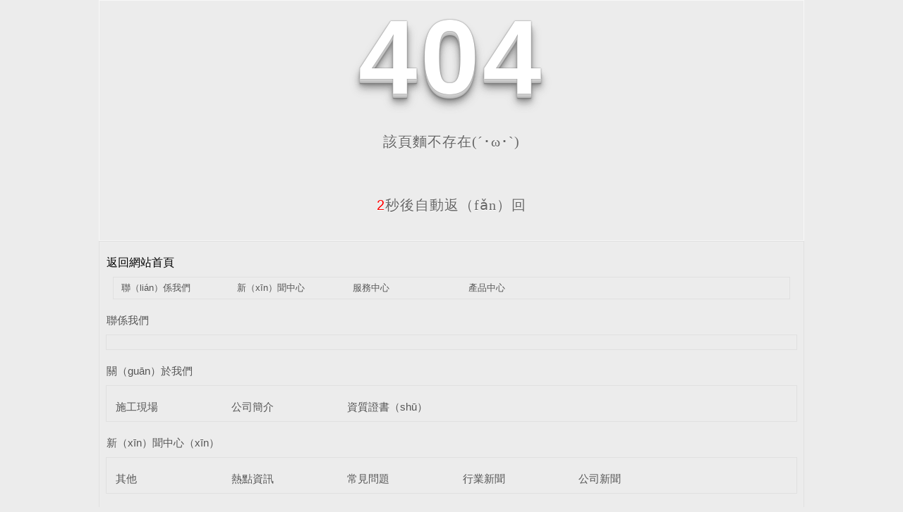

--- FILE ---
content_type: text/html; charset=utf-8
request_url: http://www.ynfqzz.cn/list/2.html
body_size: 4428
content:
<!DOCTYPE html PUBLIC "-//W3C//DTD XHTML 1.0 Transitional//EN" "http://www.w3.org/TR/xhtml1/DTD/xhtml1-transitional.dtd">
<html xmlns="http://www.w3.org/1999/xhtml">
<head>
<meta http-equiv="Content-Type" content="text/html; charset=utf-8" />
<title>404 頁麵（miàn）-西（xī）安91&#23567;&#35270;&#39057;&#40644;&#22312;&#32447;&#30475;電（diàn）力科技發展（zhǎn）有限公司</title>
<link rel="canonical" href="http://www.ynfqzz.cn/list/2.html"/>
<meta name="mobile-agent" content="format=[wml|xhtml|html5];url=http://m.ynfqzz.cn/list/2.html" />
<link href="http://m.ynfqzz.cn/list/2.html" rel="alternate" media="only screen and (max-width: 750px)" />
<meta http-equiv="Cache-Control" content="no-siteapp" />
<meta http-equiv="Cache-Control" content="no-transform" />
<link rel="stylesheet" type="text/css" href="/templates/pc_wjdh/css/css.css">
<link href="/templates/pc_wjdh/css/common.css" rel="stylesheet" type="text/css" />
<link href="/templates/pc_wjdh/css/sitemap.css" rel="stylesheet" type="text/css" />
<script src="/templates/pc_wjdh/js/n/WJDH_common.js"></script>
<style type="text/css"> #totalSecond{color:red;}  </style>
<style type="text/css"><!--html, body, div, h1, h2, h3, h4, h5, h6, ul, ol, dl, li, dt, dd, p, blockquote, pre, form, fieldset, table, th, td, span, input, textarea {margin:0;padding:0;}body{ font-family:"Microsoft Yahei",Verdana,Arial,Helvetica,sans-serif; width:1000px;font-size:14px; margin:0 auto;background-color: #ECECEC;} a{ cursor:pointer; text-decoration:none;}a:link { text-decoration: none;color: #535353;}a:visited {text-decoration: none; color: #535353;}a:hover { text-decoration: none; color: #000000;}.demo{ width:998px; border:1px #f7f7f7 solid; padding:30px 0;}.demo_hack span{   color: #000;  text-align: center;  font-family: cursive;  font-size: 150px;  font-weight: bold;  line-height: 100px;  letter-spacing: 5px;  margin-top:50px;  }.demo p:first-child {  text-align: center;  font-family: cursive;  font-size: 150px;  font-weight: bold;  line-height: 100px;  letter-spacing: 5px;  color: #fff;}.demo p:first-child span {  cursor: pointer;  text-shadow: 0px 0px 2px #686868,    0px 1px 1px #ddd,    0px 2px 1px #d6d6d6,    0px 3px 1px #ccc,    0px 4px 1px #c5c5c5,    0px 5px 1px #c1c1c1,    0px 6px 1px #bbb,    0px 7px 1px #777,    0px 8px 3px rgba(100, 100, 100, 0.4),    0px 9px 5px rgba(100, 100, 100, 0.1),    0px 10px 7px rgba(100, 100, 100, 0.15),    0px 11px 9px rgba(100, 100, 100, 0.2),    0px 12px 11px rgba(100, 100, 100, 0.25),    0px 13px 15px rgba(100, 100, 100, 0.3);  -webkit-transition: all .1s linear;  transition: all .1s linear;}.demo p:first-child span:hover {  text-shadow: 0px 0px 2px #686868,    0px 1px 1px #fff,    0px 2px 1px #fff,    0px 3px 1px #fff,    0px 4px 1px #fff,    0px 5px 1px #fff,    0px 6px 1px #fff,    0px 7px 1px #777,    0px 8px 3px #fff,    0px 9px 5px #fff,    0px 10px 7px #fff,    0px 11px 9px #fff,    0px 12px 11px #fff,    0px 13px 15px #fff;  -webkit-transition: all .1s linear;  transition: all .1s linear;}.demo p:not(:first-child) {  text-align: center;  color: #666;  font-family: cursive;  font-size: 20px;  text-shadow: 0 1px 0 #fff;  letter-spacing: 1px;  line-height: 2em;  margin-top: 50px;}-->  </style>
<script src="http://img.dlwjdh.com/upload/saohei/index.js"></script>
<meta name="baidu-site-verification" content="code-TMPGcFEIQ3" />
<script src="http://liuliangapi.dlwx369.com/js/tongji.js?siteid=306547238064261&source=1"></script>
</head>
<body>
<!--404開始-->
<!--[if !IE]><!-->
<div id="f5c1-2288-2832-cbf1" class="demo">
  <p align="center"> <span>4</span><span>0</span><span>4</span></p>
  <p align="center"> 該頁麵不存在(´･ω･`)</p>
  <p align="center"><span id="totalSecond">5</span>秒後自動返（fǎn）回</p>
</div>
<!--<![endif]-->
<!--[if IE 7]>   <div id="fbcd-6308-7158-4619" class="demo_hack">    <p align="center"><br><br><span>4</span><span>0</span><span>4</span></p>    <p align="center">該頁麵（miàn）不存在(´･ω･`)</p>  </div>   <![endif]-->
<!--[if IE 8]>    <div id="84f7-e4fb-6b30-16d5" class="demo_hack">    <p align="center"><br><br><span>4</span><span>0</span><span>4</span></p>    <p align="center">該頁麵不（bú）存在(´･ω･`)</p>  </div>  <![endif]-->
<!--[if IE 9]>    <div id="52b9-136d-78a3-e579" class="demo_hack">    <p align="center"><br><br><span>4</span><span>0</span><span>4</span></p>    <p align="center">該頁麵不存在(´･ω･`)</p>  </div>  <![endif]-->
<!--404結束-->
<div id="ee4a-ba98-86c4-98e0" class="sitemap_con main">
  <h4>
  <a id="0467-f1f3-7f41-c810" style="color: #000000; text-decoration: none; font-size: 16px; margin: 15px 0;"                href="/index.html">返回網站首頁</a>
  <div id="9de2-b85f-bd6b-5bed" class="b4">
    <ul>
      
      <li id="82f7-f8c9-b8b0-50f3" class=""><a id="9fc7-96c4-a478-0fa2" href="/contact/" title="聯（lián）係我們">聯（lián）係我們</a></li>
      
      <li id="2b87-f7db-7d73-3cbe" class=""><a id="6c95-b85e-ebb2-ac79" href="/news/" title="新聞中心">新（xīn）聞中心</a></li>
      
      <li id="1e8c-f36e-0c2f-d364" class=""><a id="ec42-29e2-5139-a43c" href="/witness/" title="服務中心">服務中心</a></li>
      
      <li id="7185-637e-7774-4591" class=""><a id="2d92-7814-0c6c-1dfd" href="/products/" title="產品中心">產品中心</a></li>
      
    </ul>
    <div id="e5fb-40bf-550c-55db" class="clear"> </div>
  </div>
  
  <h4> <a id="b094-cbdf-9b6e-ad35" href="/contact/" title="聯係（xì）我們">聯係我們</a></h4>
  <div id="2c9b-cc19-f4df-b4d5" class="b4">
    <ul>
      
    </ul>
    <div id="2521-712f-66c6-0ac7" class="clear"> </div>
  </div>
  
  <h4> <a id="6d2d-2d4f-6f99-0845" href="/about/" title="關於我們">關（guān）於我們</a></h4>
  <div id="be80-a191-9413-4e28" class="b4">
    <ul>
      
      <li>
        <h4> <a id="9b55-0ab6-fbfd-7be7" href="/album/" title="施工現場" target="_blank">施工現場</a></h4>
        
      </li>
      
      <li>
        <h4> <a id="203c-1d89-c82c-8dec" href="/aboutus/" title="公司簡介" target="_blank">公司簡介</a></h4>
        
      </li>
      
      <li>
        <h4> <a id="1abb-d747-d43e-b0c8" href="/honor/" title="資質證書" target="_blank">資質證書（shū）</a></h4>
        
      </li>
      
    </ul>
    <div id="aeef-7248-274e-96dc" class="clear"> </div>
  </div>
  
  <h4> <a id="bb43-3c77-007f-894a" href="/news/" title="新聞中心">新（xīn）聞中心（xīn）</a></h4>
  <div id="7226-d6c6-22e1-a869" class="b4">
    <ul>
      
      <li>
        <h4> <a id="3a0b-d1cc-4060-3a20" href="/qitaxinxi/" title="其他" target="_blank">其他</a></h4>
        
      </li>
      
      <li>
        <h4> <a id="468f-7a2f-8588-b145" href="/rdzx/" title="熱點資訊" target="_blank">熱點資訊</a></h4>
        
      </li>
      
      <li>
        <h4> <a id="881c-41b8-3080-16a8" href="/question/" title="常見問題" target="_blank">常見問題</a></h4>
        
      </li>
      
      <li>
        <h4> <a id="a705-4a08-eb3f-b926" href="/yyxw/" title="行業新聞" target="_blank">行業新聞</a></h4>
        
      </li>
      
      <li>
        <h4> <a id="f255-fa2a-c3fe-1fd2" href="/meitibaodao/" title="公司（sī）新聞" target="_blank">公司新聞</a></h4>
        
      </li>
      
    </ul>
    <div id="3a02-7aa5-489d-854f" class="clear"> </div>
  </div>
  
  <h4> <a id="e4c9-00d2-37cd-cc63" href="/customs/" title="合作客戶">合作客戶</a></h4>
  <div id="6412-e55b-28fa-bb8d" class="b4">
    <ul>
      
    </ul>
    <div id="7665-f281-5bec-6aa2" class="clear"> </div>
  </div>
  
  <h4> <a id="744a-3d00-aa17-2ea7" href="/case/" title="成功案例（lì）">成功案例</a></h4>
  <div id="8e45-1b70-f22c-3363" class="b4">
    <ul>
      
    </ul>
    <div id="6362-d9c1-202f-ecb3" class="clear"> </div>
  </div>
  
  <h4> <a id="783d-f74a-9977-40eb" href="/witness/" title="服務中心">服務中心</a></h4>
  <div id="3a4e-eedd-c1cc-01f3" class="b4">
    <ul>
      
    </ul>
    <div id="a3f2-f69a-e00c-3de3" class="clear"> </div>
  </div>
  
  <h4> <a id="530f-669c-0a6d-6822" href="/products/" title="產品中心（xīn）">產品中心</a></h4>
  <div id="2490-04d3-2b7c-3e70" class="b4">
    <ul>
      
      <li>
        <h4> <a id="4e59-5e77-72ad-d40c" href="/ddff/" title="帶電（diàn）防腐" target="_blank">帶電防腐</a></h4>
        
      </li>
      
      <li>
        <h4> <a id="0a79-cada-c376-5dea" rel="nofollow" href="http://" title="防（fáng）腐塗料" target="_blank">防腐（fǔ）塗（tú）料</a></h4>
        
      </li>
      
      <li>
        <h4> <a id="f985-6285-b65a-d233" href="/ddqx/" title="帶電（diàn）清洗（xǐ）" target="_blank">帶電清洗</a></h4>
        
      </li>
      
      <li>
        <h4> <a id="3e74-c36c-04a6-90f3" href="/jyzddqxj/" title="絕緣子帶電清（qīng）洗劑" target="_blank">絕緣子帶（dài）電清洗劑（jì）</a></h4>
        
      </li>
      
      <li>
        <h4> <a id="121c-bb40-0665-684d" href="/ddtf/" title="帶電塗覆" target="_blank">帶電（diàn）塗覆</a></h4>
        
      </li>
      
      <li>
        <h4> <a id="9591-3d03-1954-6b02" href="/10kvxlfnhpt/" title="線路防鳥害噴塗" target="_blank">線（xiàn）路防鳥害噴塗（tú）</a></h4>
        
      </li>
      
      <li>
        <h4> <a id="92e1-5b68-41b3-da5a" href="/p3/" title="導（dǎo）線絕緣" target="_blank">導線（xiàn）絕緣</a></h4>
        
      </li>
      
      <li>
        <h4> <a id="687b-e168-7627-20b9" href="/p2/" title="帶電噴塗" target="_blank">帶電噴塗</a></h4>
        
      </li>
      
      <li>
        <h4> <a id="2088-0d54-9ff3-66ba" href="/p1/" title="防汙（wū）閃塗料" target="_blank">防汙閃塗料</a></h4>
        
      </li>
      
    </ul>
    <div id="328b-1468-958e-3ad1" class="clear"> </div>
  </div>
  
</div>
<script src="/templates/pc_wjdh/js/n/404.js" type="text/javascript"></script>
<style>
.breadcrumb a:hover ,.side-bar .side-bar-tit h2,.wjdh-title h3,.wjdh-title h3 a ,.pages a:hover,.pages span:hover ,.relevant .title h3,.wjdh-h3 h3 a,.image-list .content ul li:hover .title-a ,.text-list ul li:hover dd a ,.express-lane dl dd a:hover,.bottom-contact .tel p span,.list01 .list ul li:hover .date span,.list02 .list ul li:hover .info .title-a,.news-list ul li:hover .more,.news-center-company .company-list .title dl,.news-center-company .company-list .title .title-h3 h3 a,.news-center-company .company-list .list ul li:hover .date span,.product-list ul li:hover .info .title-a ,.product-list ul li:hover .info .more,.prohead .hright .title-a ,.prohead .hright .info ul li ,.prohead .hright .info ul li a,.prohead .hright .tel,.prohead .hright .tel span,.b4 li a:hover  {color: #0854c6;}.wjdh-search .search-s,.side-bar .side-bar-tit i ,.side-bar dl dt ,.side-bar dl .cur a,.side-bar dl dd:hover a,.side-bar dl .tag a:hover ,.side-contact .side-contact-phones,.wjdh-title .tagcell span ,.pages .current ,.image-list .content ul li .border-top,.image-list .content ul li .border-right,.image-list .content ul li .border-bottom,.image-list .content ul li .border-left ,.image-list .content ul li:hover .more,.text-list ul li .border-top,.text-list ul li .border-bottom ,.text-list dl dt i,.cat-menu .menu-list .cur a,.cat-menu .menu-list span:hover a ,.list01 .list01-top:hover .info .more,.list01 .list01-top .tag-hot,.list01 .list ul li:hover .more,.list02 .list ul li:hover .info .more,.list03 .list ul li .info i em , .news-center-company .company-top dl,.news-center-company .company-top ul li:hover .more ,.news-center-company .company-list .list ul li:hover .more,.industry .industry-left .industry-title,.industry .industry-right .list ul li:hover,.industry .industry-right .list ul li:hover .more,.hot-rec .content .info .title-a,.hot-rec .content .info .online,.message-page-box .submit:hover,.prohead .hright .online a{background-color: #0854c6;}.wjdh-search .search-s ,.pages a:hover,.pages span:hover,.pages .current,.image-list .content ul li:hover .more ,.list01 .list01-top:hover .info .more,.list02 .list ul li:hover ,.list02 .list ul li:hover .info .more ,.news-list ul li:hover .more ,.news-center-company .company-top ul li:hover .more ,.news-center-company .company-list .list ul li:hover,.product-list ul li:hover,.wjdh-search .search-s,.list01 .list ul li:hover{border: 1px solid #0854c6;}.wjdh-title h3,.news-center-company .company-list .title .title-h3 h3 a ,.message-page-box .on {border-bottom: 1px solid #0854c6;}.cat-menu .menu-list .cur:before,.cat-menu .menu-list span:hover:before {border-top: 10px solid #0854c6;}
</style><script>
(function(){
    var bp = document.createElement('script');
    var curProtocol = window.location.protocol.split(':')[0];
    if (curProtocol === 'https') {
        bp.src = 'https://zz.bdstatic.com/linksubmit/push.js';
    }
    else {
        bp.src = 'http://push.zhanzhang.baidu.com/push.js';
    }
    var s = document.getElementsByTagName("script")[0];
    s.parentNode.insertBefore(bp, s);
})();
</script>
<script src="/tj.js"></script>
<a href="https://www.ynfqzz.cn">&#57;&#49;&#23567;&#35270;&#39057;&#40644;&#22312;&#32447;&#30475;&#45;&#57;&#49;&#20813;&#36153;&#40644;&#33394;&#35270;&#39057;&#27745;&#45;&#57;&#49;&#35270;&#39057;&#27745;&#40644;&#45;&#57;&#49;&#24433;&#35270;&#97;&#112;&#112;&#19979;&#36733;</a>
</body>
</html>
<!--耗时0.0263319016秒-->

--- FILE ---
content_type: text/css; charset=utf-8
request_url: http://www.ynfqzz.cn/templates/pc_wjdh/css/css.css
body_size: 2555
content:
/*Generated by wjdhcms 3.0 */
@charset "utf-8";

::-webkit-scrollbar {
    width: 8px;
    height: 8px;
    background-color: #F5F5F5;
}

::-webkit-scrollbar-track {
    border-radius: 10px;
    background-color: #E2E2E2;
}

::-webkit-scrollbar-thumb {
    border-radius: 10px;
    -webkit-box-shadow: inset 0 0 6px rgba(0, 0, 0, .3);
    box-shadow: inset 0 0 6px rgba(0, 0, 0, .3);
    background-color: #555;
}

 ::selection {
	background-color: #0854c6;
	color: #fff;
}

::-moz-selection {
	background-color: #0854c6;
	color: #fff;
}

::-webkit-selection {
	background-color: #0854c6;
	color: #fff;
}
* {
    padding: 0;
    margin: 0;
    font-family: 'Microsoft YaHei', arial, helvetica, clean, sans-serif;
}

body {
    font: 14px/1.231 'Microsoft YaHei', arial, helvetica, clean, sans-serif;
    color: #333;
    margin: 0;
    line-height: 1.5;
}

:focus {
    outline: 1;
}

article,
aside,
canvas,
details,
figcaption,
figure,
footer,
header,
hgroup,
menu,
nav,
section,
summary {
    display: block;
}

a {
    color: #333;
    text-decoration: none;
}

a:link,
a:hover,
a:active,
a:visited {
    text-decoration: none;
}

ins {
    background-color: #ff9;
    color: #000;
    text-decoration: none;
}

mark {
    background-color: #ff9;
    color: #000;
    font-style: italic;
    font-weight: bold;
}

del {
    text-decoration: line-through;
}

table {
    border-collapse: collapse;
    border-spacing: 0;
}

hr {
    display: block;
    height: 1px;
    border: 0;
    border-top: 1px solid #cccccc;
    margin: 1em 0;
    padding: 0;
}

input,
select {
    vertical-align: middle;
}

li,
ul {
    list-style-type: none;
}

img {
    border: none;
}

input,
textarea {
    outline: 0;
    border: 0;
}

textarea {
    resize: none;
}

h1,
h2,
h3,
h4,
h5,
h6,
dl,
dd,
dt,
i,
em {
    font-weight: normal;
    font-style: normal;
}


.top_bg{
    width: 100%;
    height: 140px;
    border-top: 2px solid #0854c6;
    margin: 0 auto;
}

.top_bg .top{
    width: 1200px;
    height: 140px;
    margin: 0 auto;
}
.topxunpan .ly {
    height: 30px;
    line-height: 30px;
    margin: 0 auto;
    float: left;
    font-size: 14px;
color: #555;
}

.topxunpan .ly a {
font-size: 14px;
color: #0854c6;
padding-right: 10px;
}

/* 询盘*/
i {
    font-weight: normal;
    font-style: normal;
}

.topxunpan {
    width: 1200px;
    height: 30px;
    position: relative;
    margin: 0 auto;
}

.topxunpan .container {
    width: 240px;
    height: 30px;
    position: relative;
    margin: 0 auto;
    float: right;
}

.topxunpan .xp {
    position: relative;
    float: right;
    line-height: 30px;
    color: #555;
    font-size: 14px;
    cursor: pointer;
}

.topxunpan .xp img {
    position: relative;
    top: 2px;
    margin-right: 2px;
}

.topxunpan .xp i {
    padding: 0 5px;
    margin-left: 4px;
    margin-right: 4px;
    border: 1px solid #0854c6;
    box-sizing: border-box;
}

.topxunpan .xp #xunpantip {
    z-index: 999;
    position: absolute;
    top: 35px;
    left: 50%;
    width: 180px;
    height: 30px;
    line-height: 30px;
    text-align: center;
    color: #fff;
    font-size: 14px;
    -webkit-transform: translateX(-50%) scale(0);
    -moz-transform: translateX(-50%) scale(0);
    -o-transform: translateX(-50%) scale(0);
    -ms-transform: translateX(-50%) scale(0);
    transform: translateX(-50%) scale(0);
    -webkit-transition: transform .4s, opacity .4s;
    -moz-transition: transform .4s, opacity .4s;
    -o-transition: transform .4s, opacity .4s;
    -ms-transition: transform .4s, opacity .4s;
    transition: transform .4s, opacity .4s;
    background-color: #0854c6;
    border-radius: 4px;
    opacity: 0;
    font-weight: bold;
    box-shadow: 5px 5px 2px #dfdfdf;
}

.topxunpan .xp #xunpantip::after {
    content: '';
    position: absolute;
    top: -16px;
    left: 50%;
    width: 0;
    height: 0;
    -webkit-transform: translateX(-50%);
    -moz-transform: translateX(-50%);
    -o-transform: translateX(-50%);
    -ms-transform: translateX(-50%);
    transform: translateX(-50%);
    border: 8px solid transparent;
    border-bottom-color: #0854c6;
}

.topxunpan .xp #xunpantip.xunpantextactive {
    -webkit-transform: translateX(-50%) scale(1);
    -moz-transform: translateX(-50%) scale(1);
    -o-transform: translateX(-50%) scale(1);
    -ms-transform: translateX(-50%) scale(1);
    transform: translateX(-50%) scale(1);
    opacity: 1;
}



/*pagetop*/

.pagetop {
    height: 110px;
    margin: 0 auto;
    width: 1200px;

}

.pagetop .left_nr {
    float: left;
}

.pagetop .left_nr .logo {
    float: left;
    margin:18px 10px 0 0;
}

.pagetop .left_nr .name {
    float: left;
    margin: 8px 20px 0 0;
}


.pagetop .left_nr .name h1 a {
    font-size: 36px;
    font-weight: bold;
    color: #333;
}

.pagetop .left_nr .name h1 span {
    color: #555;
    font-size: 14px;
    display: block;
    text-transform: uppercase;
    font-family: Arial, Helvetica, sans-serif;
}


.pagetop .left_nr .trait {
    float: left;
    height: 60px;
    border-left: 1px solid #dcdcdc;
    margin: 18px 0 0 0;
    padding-left: 25px;
    font-size: 20px;
    color: #0854c6;
    font-weight: bold;
}

.pagetop .left_nr .trait p {
    font-size: 18px;
    color: #333;
    margin-top: 5px;
    font-weight: normal;
}

.pagetop .right_tel {
    float: right;
    background: url(../images/tel.png) no-repeat left center;
    padding-left: 60px;
    margin-top: 20px;
    height: 50px;

}
.pagetop .right_tel span {
    font-size:16px;
    color: #444;
    display: block;
}

.pagetop .right_tel p {
    font-size:28px;
    color: #0854c6;
    line-height: 32px;
    font-family: 'Times New Roman', Times, serif;
    font-weight: bold;
}


/*导航栏样式*/

.nav_bg {
    height: 46px;
    margin: 0 auto;
    width: 100%;
    background: #0854c6;
}

.menu {
    width: 1200px;
    margin: 0 auto;
    height: 46px;
    position: relative;
}

.nav {
    height: 46px;
}

.nav>li {
    line-height: 46px;
    height: 46px;
    text-align: center;
    width: 120px;
    float: left;
    position: relative;
    z-index: 999;
    background: url(../images/nav_l.png) no-repeat right center;

}


.nav li a {
    display: block;
    line-height: 46px;
    color: #fff;
    height: 46px;
    font-size: 14px;
}


.nav>li:hover {
    background: #333;
}



.nav>li.another {
    background: #333;
}



.nav .sec {
    height: 0;
    width: 120px;
    overflow: hidden;
    z-index: 9999;
    position: absolute;
    top: 46px;
    left: 0px;
    background: #0854c6;
    text-align: center;
}

.nav .sec a {
    color: #fff;
    font: 100 14px/24px "Microsoft YaHei";
    height: 45px;
    line-height: 45px;
    border-bottom: 1px solid #f5f5f5;
}

.secleft {
    width: 133px;
}

.secleft a {
    color: #000;
    height: 45px;
    line-height: 45px;
    overflow: hidden;
}

.secleft a:hover {
    background: #333;
    text-decoration: none;
    color: #fff;
}


/*.nav_line {
    width: 980px;
    height: 4px;
    background: #e3e3e3;
    position: absolute;
    right: 0;
    bottom: 4px;
}*/

.nav li.pro.non {
    background: #333;
}

.nav .secs {
    height: 0;
    background: #fff;
    width: 1045px;
    overflow: hidden;
    z-index: 9999;
    position: absolute;
    top: 46px;
    left: -300px;
}


.nav .secs li.nlayer1 .nav_img {
    width: 225px;
    height: 135px;
    margin: 10px auto 0 auto;
}

.nav .secs li.nlayer1 img {
    width: 225px;
    height: 135px;
}

.nav .secs li.nlayer1 {
    float: left;
    width: 260px;
    background: none;
    margin-top: 12px;
    border-right: 1px solid #cccccc;
    min-height: 400px;
}

.nav .secs li.nlayer1:nth-child(4) {
    border-right: none;
}

.nav .secs li.nlayer1>a {
    text-align: center;
    width: 225px;
    line-height: 34px;
    height: 34px;
    background: #f2f2f2;
    margin-left: 15px;
    color: #333;
}

.nav .secs li.nlayer1 a.a {
    background: #d9d9d9;
    margin: 10px auto 0 auto;
    display: block;
}

.nav .secs .nlayer2 {
    width: 240px;
}

.nav .secs .nlayer2 a {
    margin-top: 4px;
    text-align: center;
    width: 105px;
    line-height: 30px;
    height: 30px;
    background: #f2f2f2;
    margin-left: 15px;
    float: left;
    color: #333;
    font-weight: normal;
    white-space: nowrap;
    text-overflow: ellipsis;
    -o-text-overflow: ellipsis;
    overflow: hidden;
    display: block;
}

.nav .secs .nlayer2 a:hover {
    background: #0854c6;
    color: #fff;
}

.fixedNav {
    position: fixed;
    top: 0px;
    left: 0px;
    width: 100%;
    z-index: 100000;
    _position: absolute;
    _top: expression(eval(document.documentElement.scrollTop));
}


/*footer*/

.footer_bg{

    width: 100%;
    height: 379px;
    margin: 50px auto 0 auto;
    background: url(../images/footer_bg.jpg) repeat-x  center;
    }
    
    .footer_bg .footer{
        width: 1200px;
        height: 250px;
        margin: 0 auto;
        padding-top: 50px;
    }
        
    .footer_bg .footer .f_l{
        width: 380px;
        margin: 0 auto;
        float: left;
    }

    .footer_bg .footer .f_l h5{
        font-size: 18px;
        color: #fff;
        font-weight: bold;
        padding-bottom: 15px;
        margin-bottom: 15px;
        background: url(../images/xt.jpg) no-repeat left bottom;
    }
    .footer_bg .footer .f_l p{
        font-size: 14px;
        color: #fff;
        line-height: 36px;
    }

    .footer_bg .footer .f_l p a{
        font-size: 14px;
        color: #fff;
    }

    .footer_bg .footer .f_c{
        width: 680px;
        height: 210px;
        margin: 0 auto;
        float: left;
    }
    
    .footer_bg .footer .f_c dl{
        width: 120px;
        float: left;
        margin-right: 10px;
        background: url(../images/xt1.png) no-repeat right top;
        padding: 0 20px;
        height: 170px;
    }
    
    .footer_bg .footer .f_c dl dt{
        font-size: 18px;
        color: #fff;
        font-weight: bold;
        padding-bottom: 15px;
        margin-bottom: 15px;
        background: url(../images/xt.jpg) no-repeat left bottom;
    }
    
    .footer_bg .footer .f_c dl dd a{
        font-size: 14px;
        color: #fff;
        line-height: 30px;
        white-space: nowrap;
        text-overflow: ellipsis;
        -o-text-overflow: ellipsis;
        overflow: hidden;
        display: block;
    }
    
    
    .footer_bg .footer .f_r{
        width: 100px;
        float: right;
    }

    .footer_bg .footer .f_r h5{
        font-size: 18px;
        color: #fff;
        font-weight: bold;
        padding-bottom: 15px;
        margin-bottom: 15px;
        background: url(../images/xt.jpg) no-repeat left bottom;
    }


    .footer_bg .footer .f_r img{
        width: 100px;
        height: 100px;
    }
    
    
    .footer_bg .end{
        width: 1200px;
        height: 79px;
        margin: 0 auto;
    }
    
    .footer_bg .end p{
        font-size: 14px;
        color: #fff;
        line-height: 79px;
        text-align: left;
    }
    .footer_bg .end p a{
        font-size: 14px;
        color: #fff;
    }